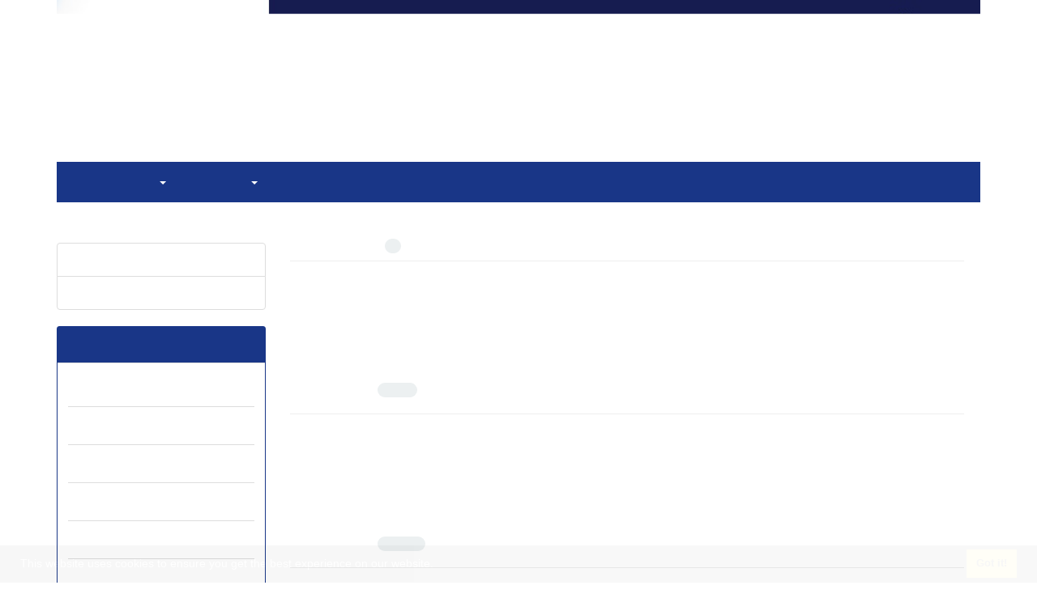

--- FILE ---
content_type: text/html; charset=UTF-8
request_url: https://jhs.scu.ac.ir/?_action=article&au=87969&_au=Farhoud++Kalateh
body_size: 5576
content:
<!DOCTYPE html>
<html lang="en">
	<head>
		<meta charset="utf-8" />
		<title>Journal of Hydraulic Structures - Articles List</title>

		<!-- favicon -->
		<link rel="shortcut icon" type="image/ico" href="./data/jhs/coversheet/favicon.ico" />

		<!-- mobile settings -->
		<meta name="viewport" content="width=device-width, maximum-scale=1, initial-scale=1, user-scalable=0" />
		<!--[if IE]><meta http-equiv='X-UA-Compatible' content='IE=edge,chrome=1'><![endif]-->

		<!-- user defined metatags -->
					<meta name="keywords" content="Journal of Hydraulic Structures,JHS" />
					<meta name="description" content="Journal of Hydraulic Structures (JHS)" />
		
		<!-- WEB FONTS : use %7C instead of | (pipe) -->
		<!-- CORE CSS -->
		<link href="./themes/base/front/assets/plugins/bootstrap/css/bootstrap.min.css?v=0.02" rel="stylesheet" type="text/css" />
		<link href="./inc/css/ju_css.css" rel="stylesheet" type="text/css" />
		<link href="./themes/old/front/assets/css/header.css?v=0.015" rel="stylesheet" type="text/css" />
		<!-- RTL CSS -->
		
					<link href="./themes/base/front/assets/plugins/bootstrap/css/bootstrap-ltr.min.css" rel="stylesheet" type="text/css"  />
			<link href=" ./themes/base/front/assets/css/gfonts-OpenSans.css" rel="stylesheet" type="text/css" />
		

		<!-- user defined metatags-->
				<link href="./data/jhs/coversheet/stl_front.css?v=0.12" rel="stylesheet" type="text/css" />
		
		<!-- Feed-->
		<link rel="alternate" type="application/rss+xml" title="RSS feed" href="./ju.rss" />
		<script type="text/javascript" src="./inc/js/app.js?v=0.1"></script>
		

		<!-- Extra Style Scripts -->
		
		<!-- Extra Script Scripts -->
			</head>
	<body class="ltr len">
		<div class="container" id="header">
			<div class="row">
				<div class="col-xs-12 text-center">
								<img src="./data/jhs/coversheet/head_en.jpg" class="img-responsive text-center" style="display:-webkit-inline-box; width: 100%;" >
								</div>
			</div>
		</div>

		<div class="container">
		<div class="row">

			<div class="col-xs-12 col-lg-12  col-md-12 text-center">
			<nav class="navbar navbar-default noborder nomargin noradius" role="navigation">
            <div class="container-fluid nopadding" >
              <div class="navbar-header" style="background: #FFFFFF;">
                <button type="button" class="navbar-toggle" data-toggle="collapse" data-target="#bs-example-navbar-collapse-1">
                  <span class="sr-only">Toggle navigation</span>
                  <span class="icon-bar"></span>
                  <span class="icon-bar"></span>
                  <span class="icon-bar"></span>
                </button>
                <!-- <a class="navbar-brand" href="#">Brand</a> -->
              </div>

              <!-- Collect the nav links, forms, and other content for toggling -->
              <div class="collapse navbar-collapse nopadding" id="bs-example-navbar-collapse-1">
                <ul class="nav navbar-nav">
								<li><a href="././"> Home</a></li>
							<li class="dropdown">
                    <a href="" class="dropdown-toggle" data-toggle="dropdown">Browse <b class="caret"></b></a>
                    <ul class="dropdown-menu">
											<li><a href="./?_action=current">Current Issue</a></li>
					<li class="divider margin-bottom-6 margin-top-6"></li>						<li><a href="./browse?_action=issue">By Issue</a></li>
					<li class="divider margin-bottom-6 margin-top-6"></li>						<li><a href="./browse?_action=author">By Author</a></li>
					<li class="divider margin-bottom-6 margin-top-6"></li>						<li><a href="./browse?_action=subject">By Subject</a></li>
					<li class="divider margin-bottom-6 margin-top-6"></li>						<li><a href="./author.index">Author Index</a></li>
					<li class="divider margin-bottom-6 margin-top-6"></li>						<li><a href="./keyword.index">Keyword Index</a></li>
					                    </ul>
				</li>
							<li class="dropdown">
                    <a href="" class="dropdown-toggle" data-toggle="dropdown">Journal Info <b class="caret"></b></a>
                    <ul class="dropdown-menu">
											<li><a href="./journal/about">About Journal</a></li>
					<li class="divider margin-bottom-6 margin-top-6"></li>						<li><a href="./journal/aim_scope">Aims and Scope</a></li>
					<li class="divider margin-bottom-6 margin-top-6"></li>						<li><a href="./journal/editorial.board">Editorial Board</a></li>
					<li class="divider margin-bottom-6 margin-top-6"></li>						<li><a href="./journal/process?ethics">Publication Ethics</a></li>
					<li class="divider margin-bottom-6 margin-top-6"></li>						<li><a href="./journal/indexing">Indexing and Abstracting</a></li>
					<li class="divider margin-bottom-6 margin-top-6"></li>						<li><a href="./journal/links">Related Links</a></li>
					<li class="divider margin-bottom-6 margin-top-6"></li>						<li><a href="./journal/faq">FAQ</a></li>
					<li class="divider margin-bottom-6 margin-top-6"></li>						<li><a href="./journal/process">Peer Review Process</a></li>
					<li class="divider margin-bottom-6 margin-top-6"></li>						<li><a href="./journal/metrics">Journal Metrics</a></li>
					<li class="divider margin-bottom-6 margin-top-6"></li>						<li><a href="./news">News</a></li>
					                    </ul>
				</li>
							<li><a href="./journal/authors.note"> Guide for Authors</a></li>
							<li><a href="./author"> Submit Manuscript</a></li>
							<li><a href="./reviewer?_action=info"> Reviewers</a></li>
							<li><a href="./journal/contact.us"> Contact Us</a></li>
						</ul>
			<ul class="nav navbar-nav navbar-right nomargin">
				                	<li><a href="./contacts">Login</a></li>
                	<li><a href="./contacts?_action=signup">Register</a></li>
                				</ul>
              </div>
              <!-- /.navbar-collapse -->
            </div>
            <!-- /.container-fluid -->
          </nav>
			</div>
		</div>
	</div>
	<!--  MAIN SECTION -->

	<div class="container" >
	<div id="dv_main_cnt">



<section class="no-info-box">

        <div class="row">

            <!-- CENTER -->
            <div class="col-lg-9 col-md-9 col-sm-8 col-lg-push-3 col-md-push-3 col-sm-push-4">

                <!-- Current Issue -->  
                <div>

                                            <div class="weight-200 nomargin-top">
                            <i class="et-layers"></i> <span class="">Author = <span>Farhoud  Kalateh</span></span> 
                        </div>
                    					<div class="page-header margin-top-3" id="dv_ar_count">Number of Articles: <span class="badge badge-light">2</span></div>
					
                    <div class="margin-top-10">
                        

    <div class=''>    
    <h5 class="margin-bottom-6 list-article-title ltr">
                <a class="tag_a" href="article_18423.html">Uncertainty Quantification of Steady-State Seepage Through Earth-fill Dams by Random Finite Element Method and Multivariate Adaptive Regression Splines</a>
    </h5>

    
            <p class="margin-bottom-3">Volume 9, Issue 2, July 2023, Pages <span >48-74</span></p>
    
            <p class="margin-bottom-3 ltr" id="ar_doi"><i class="ai ai-doi size-18 text-orange"></i> <span dir="ltr"><a href="https://doi.org/10.22055/jhs.2023.44288.1259" >10.22055/jhs.2023.44288.1259</a></span></p>
    
            <p class="margin-bottom-3 ltr" >Milad  Kheiry; Farhoud  Kalateh</p>
        
    <ul class="list-inline size-12 margin-top-10 margin-bottom-3 size-14">
	<li style="display: inline;padding:5px"><a href="./article_18423.html" >View Article</a></li>
	        <li><a href="./article_18423_3e83545a80c065b432740e621fa6859a.pdf" target="_blank" class="pdf_link"><i class="fa fa-file-pdf-o text-red" ></i> PDF <span dir="ltr" class="badge badge-light">1.31 M</span></a></li>
        </ul>
    <hr>
</div>    <div class=''>    
    <h5 class="margin-bottom-6 list-article-title ltr">
                <a class="tag_a" href="article_17137.html">Estimation of the Local Scour from a Cylindrical Bridge Pier Using a Compilation Wavelet Model and Artificial Neural Network</a>
    </h5>

    
            <p class="margin-bottom-3">Volume 7, Issue 3, November 2021, Pages <span >1-22</span></p>
    
            <p class="margin-bottom-3 ltr" id="ar_doi"><i class="ai ai-doi size-18 text-orange"></i> <span dir="ltr"><a href="https://doi.org/10.22055/jhs.2021.38300.1187" >10.22055/jhs.2021.38300.1187</a></span></p>
    
            <p class="margin-bottom-3 ltr" >Mehran  Seifollahi; ‪Mohammad Ali  Lotfollahi-Yaghin; Farhoud  Kalateh; Rasoul  Daneshfaraz; Salim  Abbasi; John  Abraham</p>
        
    <ul class="list-inline size-12 margin-top-10 margin-bottom-3 size-14">
	<li style="display: inline;padding:5px"><a href="./article_17137.html" >View Article</a></li>
	        <li><a href="./article_17137_706f6ef99e08815ec4f180162f1ba8d6.pdf" target="_blank" class="pdf_link"><i class="fa fa-file-pdf-o text-red" ></i> PDF <span dir="ltr" class="badge badge-light">764.27 K</span></a></li>
        </ul>
    <hr>
</div>

                    </div>
                </div>
                

            </div>
            <!-- /CENTER -->

            <!-- LEFT -->
            <div class="col-lg-3 col-md-3 col-sm-4 col-lg-pull-9 col-md-pull-9 col-sm-pull-8">

                    <!-- Cover -->
	<div class="item-box nomargin-top">
		<a href="javascript:loadModal('Journal of Hydraulic Structures', './data/jhs/coversheet/cover_en.jpg')">
			<img src="data/jhs/coversheet/cover_en.jpg" alt="Journal of Hydraulic Structures" style="width: 100%;">
		</a>
	</div>
<div class="margin-top-10">
<ul class="list-group list-group-bordered list-group-noicon">
	<li class="list-group-item"><a href="./?_action=press&amp;issue=-1&amp;_is=Articles in Press">Articles in Press</a></li>
	<li class="list-group-item"><a href="./?_action=current&amp;_is=Current Issue">Current Issue</a></li>
</ul>
</div>
<div class="panel panel-default my_panel-default ">
	<div class="panel-heading">
		<h3 class="panel-title">Journal Archive</h3>
	</div>
	<div class="panel-body padding-3">
	
        <div class="accordion padding-10" id="accordion_arch">
    		    		<div class="card">
                <div class="card-header bold" id="heading2632">
                    <a  class="btn btn-link padding-0 padding-top-5 " data-toggle="collapse" data-target="#dvIss_2632" onclick="loadIssues(2632)" id="al_2632"><i class="fa fa-plus"></i></a>
                    <a href="./volume_2632.html"> Volume 12 (2026)</a>									
                </div>
                <div id="dvIss_2632" class="collapse card-cnt " aria-labelledby="heading2632" data-parent="#accordion_arch">
    			                </div>
            </div>
                		<div class="card">
                <div class="card-header bold" id="heading2518">
                    <a  class="btn btn-link padding-0 padding-top-5 " data-toggle="collapse" data-target="#dvIss_2518" onclick="loadIssues(2518)" id="al_2518"><i class="fa fa-plus"></i></a>
                    <a href="./volume_2518.html"> Volume 11 (2025)</a>									
                </div>
                <div id="dvIss_2518" class="collapse card-cnt " aria-labelledby="heading2518" data-parent="#accordion_arch">
    			                </div>
            </div>
                		<div class="card">
                <div class="card-header bold" id="heading2449">
                    <a  class="btn btn-link padding-0 padding-top-5 " data-toggle="collapse" data-target="#dvIss_2449" onclick="loadIssues(2449)" id="al_2449"><i class="fa fa-plus"></i></a>
                    <a href="./volume_2449.html"> Volume 10 (2024)</a>									
                </div>
                <div id="dvIss_2449" class="collapse card-cnt " aria-labelledby="heading2449" data-parent="#accordion_arch">
    			                </div>
            </div>
                		<div class="card">
                <div class="card-header bold" id="heading2313">
                    <a  class="btn btn-link padding-0 padding-top-5 " data-toggle="collapse" data-target="#dvIss_2313" onclick="loadIssues(2313)" id="al_2313"><i class="fa fa-plus"></i></a>
                    <a href="./volume_2313.html"> Volume 9 (2023)</a>									
                </div>
                <div id="dvIss_2313" class="collapse card-cnt " aria-labelledby="heading2313" data-parent="#accordion_arch">
    			                </div>
            </div>
                		<div class="card">
                <div class="card-header bold" id="heading2199">
                    <a  class="btn btn-link padding-0 padding-top-5 " data-toggle="collapse" data-target="#dvIss_2199" onclick="loadIssues(2199)" id="al_2199"><i class="fa fa-plus"></i></a>
                    <a href="./volume_2199.html"> Volume 8 (2022)</a>									
                </div>
                <div id="dvIss_2199" class="collapse card-cnt " aria-labelledby="heading2199" data-parent="#accordion_arch">
    			                </div>
            </div>
                		<div class="card">
                <div class="card-header bold" id="heading2115">
                    <a  class="btn btn-link padding-0 padding-top-5 " data-toggle="collapse" data-target="#dvIss_2115" onclick="loadIssues(2115)" id="al_2115"><i class="fa fa-plus"></i></a>
                    <a href="./volume_2115.html"> Volume 7 (2021)</a>									
                </div>
                <div id="dvIss_2115" class="collapse card-cnt " aria-labelledby="heading2115" data-parent="#accordion_arch">
    			                </div>
            </div>
                		<div class="card">
                <div class="card-header bold" id="heading1949">
                    <a  class="btn btn-link padding-0 padding-top-5 " data-toggle="collapse" data-target="#dvIss_1949" onclick="loadIssues(1949)" id="al_1949"><i class="fa fa-plus"></i></a>
                    <a href="./volume_1949.html"> Volume 6 (2020)</a>									
                </div>
                <div id="dvIss_1949" class="collapse card-cnt " aria-labelledby="heading1949" data-parent="#accordion_arch">
    			                </div>
            </div>
                		<div class="card">
                <div class="card-header bold" id="heading1849">
                    <a  class="btn btn-link padding-0 padding-top-5 " data-toggle="collapse" data-target="#dvIss_1849" onclick="loadIssues(1849)" id="al_1849"><i class="fa fa-plus"></i></a>
                    <a href="./volume_1849.html"> Volume 5 (2019)</a>									
                </div>
                <div id="dvIss_1849" class="collapse card-cnt " aria-labelledby="heading1849" data-parent="#accordion_arch">
    			                </div>
            </div>
                		<div class="card">
                <div class="card-header bold" id="heading1690">
                    <a  class="btn btn-link padding-0 padding-top-5 " data-toggle="collapse" data-target="#dvIss_1690" onclick="loadIssues(1690)" id="al_1690"><i class="fa fa-plus"></i></a>
                    <a href="./volume_1690.html"> Volume 4 (2018)</a>									
                </div>
                <div id="dvIss_1690" class="collapse card-cnt " aria-labelledby="heading1690" data-parent="#accordion_arch">
    			                </div>
            </div>
                		<div class="card">
                <div class="card-header bold" id="heading1613">
                    <a  class="btn btn-link padding-0 padding-top-5 " data-toggle="collapse" data-target="#dvIss_1613" onclick="loadIssues(1613)" id="al_1613"><i class="fa fa-plus"></i></a>
                    <a href="./volume_1613.html"> Volume 3 (2017)</a>									
                </div>
                <div id="dvIss_1613" class="collapse card-cnt " aria-labelledby="heading1613" data-parent="#accordion_arch">
    			                </div>
            </div>
                		<div class="card">
                <div class="card-header bold" id="heading1500">
                    <a  class="btn btn-link padding-0 padding-top-5 " data-toggle="collapse" data-target="#dvIss_1500" onclick="loadIssues(1500)" id="al_1500"><i class="fa fa-plus"></i></a>
                    <a href="./volume_1500.html"> Volume 2 (2016)</a>									
                </div>
                <div id="dvIss_1500" class="collapse card-cnt " aria-labelledby="heading1500" data-parent="#accordion_arch">
    			                </div>
            </div>
                		<div class="card">
                <div class="card-header bold" id="heading1033">
                    <a  class="btn btn-link padding-0 padding-top-5 " data-toggle="collapse" data-target="#dvIss_1033" onclick="loadIssues(1033)" id="al_1033"><i class="fa fa-plus"></i></a>
                    <a href="./volume_1033.html"> Volume 1 (2013)</a>									
                </div>
                <div id="dvIss_1033" class="collapse card-cnt " aria-labelledby="heading1033" data-parent="#accordion_arch">
    			                </div>
            </div>
                    </div>
    </div>
</div>

            </div>
            <!-- /LEFT -->

        </div>

</section>

		</div>
		</div>
        <!-- /MAIN CONTENT -->

			<!-- Subscribe -->
			<section class="alternate padding-xxs">

			</section>
			<!-- /Subscribe -->



			<!-- FOOTER -->
			<div class="container">
			<footer id="footer">
			<div class="scrollup" id="scroll" href="#"><span></span></div>
				

					<div class="row">

						<div class="col-md-2">

							<!-- Links -->
							<h4 class="">Explore Journal</h4>
							<ul class="footer-links list-unstyled">
                                <li id="fli_home"><a href="./">Home</a></li>
                                <li id="fli_about"><a href="./journal/about">About Journal</a></li>
                                <li id="fli_Edb"><a href="./journal/editorial.board">Editorial Board</a></li>
                                <li id="fli_submit"><a href="./author">Submit Manuscript</a></li>
                                                                <li id="fli_contactus"><a href="./journal/contact.us">Contact Us</a></li>
                                <li id="fli_sitemap"><a href="./sitemap.xml?usr">Sitemap</a></li>
							</ul>
							<!-- /Links -->

						</div>

						<div class="col-md-3">

							<!-- Latest News -->
							<h4 class="">Latest News</h4>
							<ul class="footer-posts list-unstyled">
																	<li>
									<a href="./news?newsCode=217">Special Issue in &ldquo;Application of Soft Computing in Water Sciences&rdquo;</a>
									<small class="ltr">2022-08-05</small>
								</li>
																	<li>
									<a href="./news?newsCode=134">Enhancing the number of journal Issues</a>
									<small class="ltr">2019-09-03</small>
								</li>
																	<li>
									<a href="./news?newsCode=108">Directory of Open Access Journals (DOAJ)</a>
									<small class="ltr">2019-01-22</small>
								</li>
																	<li>
									<a href="./news?newsCode=101">Scientific-Research grade of JHS</a>
									<small class="ltr">2017-12-20</small>
								</li>
																	<li>
									<a href="./news?newsCode=100">DOI numbering</a>
									<small class="ltr">2015-10-11</small>
								</li>
															</ul>
							<!-- /Latest News -->

						</div>

						<div class="col-md-3">

							<!-- Footer Note -->
							<div><p style="text-align: center;">&nbsp;<img src="data/jhs/news/OA.png" alt="" width="110" height="42" />&nbsp; &nbsp; &nbsp; &nbsp; &nbsp; &nbsp; &nbsp; &nbsp; &nbsp; &nbsp; &nbsp; &nbsp; &nbsp; &nbsp; &nbsp; &nbsp; &nbsp; &nbsp; &nbsp; &nbsp; &nbsp; &nbsp;&nbsp;<img src="data/jhs/news/cc_by.png" alt="" width="126" height="44" /></p>
<p style="text-align: center;"><span style="font-family: arial, helvetica, sans-serif; font-size: x-small;">Journal of Hydraulic Structures (JHS) is licensed under a&nbsp;<a href="https://creativecommons.org/licenses/by/4.0/deed.en">Creative Commons Attribution 4.0 International (CC BY 4.0) License</a>.</span></p>
<p style="text-align: center;"><a title="web counter widget" href="https://www.freecounterstat.com"><img title="web counter widget" src="https://counter5.wheredoyoucomefrom.ovh/private/freecounterstat.php?c=7zmtlxxm6kz4gerf542gjl34pbmdjtam" alt="web counter widget" border="0" /></a></p></div>
							<!-- /Footer Note -->

						</div>





						<div class="col-md-4">

							<!-- Newsletter Form -->
							<h4 class="">Newsletter Subscription</h4>
							<p>Subscribe to the journal newsletter and receive the latest news and updates</p>

							<form class="validate" action="" method="post" data-success="Subscription saved successfully." data-toastr-position="bottom-right">
																<input type="hidden" name="_token" value="ba4578cd7b3f83150279ced8927b8e21eee4b8a005f1422a"/>
								<div class="input-group">
									<span class="input-group-addon"><i class="fa fa-envelope"></i></span>
									<input type="email" id="email" name="email" required="required" class="form-control required sbs_email" placeholder="Enter your Email" oninvalid="this.setCustomValidity('Enter a valid email address.')" oninput="this.setCustomValidity('')">
									<span class="input-group-btn">
										<button class="btn btn-primary mybtn" type="submit">Subscribe</button>
									</span>
								</div>
							</form>
							<!-- /Newsletter Form -->

							<!-- Social Icons -->
							<div class="margin-top-20">
																<a class="noborder" href="" target="_blank" class="social-icon social-icon-border social-facebook pull-left block"  data-toggle="tooltip" data-placement="top" title="Facebook">
									<i class="fa fa-facebook-square" aria-hidden="true"></i>									
									</a>
																		<a class="noborder" href="" target="_blank" class="social-icon social-icon-border social-facebook pull-left block"  data-toggle="tooltip" data-placement="top" title="Twitter">
									<i class="fa fa-twitter-square" aria-hidden="true"></i>									
									</a>
																		<a class="noborder" href="" target="_blank" class="social-icon social-icon-border social-facebook pull-left block"  data-toggle="tooltip" data-placement="top" title="Linkedin">
									<i class="fa fa-linkedin-square" aria-hidden="true"></i>									
									</a>
																	<a class="noborder" href="./ju.rss" class="social-icon social-icon-border social-rss pull-left block" data-toggle="tooltip" data-placement="top" title="Rss"><i class="fa fa-rss-square" aria-hidden="true"></i></a>
							</div>
						</div>

					</div>

				<div class="copyright" style="position: relative">

						<ul class="nomargin list-inline mobile-block">
							<li>&copy; Journal management system. <span id='sp_crt'>designed by <a target='_blank' href='https://www.sinaweb.net/'>sinaweb</a></span></li>
						</ul>

				</div>
			</footer>
							</div>
			<!-- /FOOTER -->

		</div>
		<!-- /wrapper -->


		<!-- SCROLL TO TOP -->
		<a href="#" id="toTop_old"></a>


		<!-- PRELOADER -->
		<div id="preloader">
			<div class="inner">
				<span class="loader"></span>
			</div>
		</div><!-- /PRELOADER -->


		<!-- JAVASCRIPT FILES -->
		<!-- user defined scripts-->
		
		<!-- Extra Script Scripts -->
		
<script type="text/javascript">
    $('ul.nav li.dropdown').hover(function() {
    	if (window.matchMedia('(max-width: 767px)').matches) return;
    	$(this).find('.dropdown-menu').stop(true, true).delay(200).fadeIn(500);
    }, function() {
    	if (window.matchMedia('(max-width: 767px)').matches) return;
    	$(this).find('.dropdown-menu').stop(true, true).delay(200).fadeOut(500);
    });
    
    var btn = $('#toTop_old');
    
    $(window).scroll(function() {
      if ($(window).scrollTop() > 300) {
        btn.addClass('show');
      } else {
        btn.removeClass('show');
      }
    });
    
    btn.on('click', function(e) {
      e.preventDefault();
      $('html, body').animate({scrollTop:0}, '300');
    });
    
    window.cookieconsent.initialise({
      "palette": {
        "popup": {
          "background": "#222"
        },
        "button": {
          "background": "#f1d600"
        }
      },
      "content": {
    	    "message": "This website uses cookies to ensure you get the best experience on our website.",
    	    "dismiss": "Got it!",
    	    "link": ""
    	  }	
    });
</script>


	</body>
</html><div id="actn_modal" class="modal fade" tabindex="-1">
	<div id="" class="modal-dialog modal-dialog madal-aw">
		<div class="modal-content">
			<div class="modal-header">
				<button type="button" class="close pull-right" data-dismiss="modal" aria-hidden="true" href="#lost">&times;</button>
				<h5 class="modal-title"></h5>
			</div>
			<div class="modal-body"></div>
			<div class="modal-footer"></div>
		</div>
	</div>
</div>



--- FILE ---
content_type: text/css
request_url: https://jhs.scu.ac.ir/data/jhs/coversheet/stl_front.css?v=0.12
body_size: 199
content:
body{background:#ffffff} .navbar-default,.dropdown-menu{background: #193687 }  .nicescroll-cursors{background: #193687!important}  .navbar-default .navbar-nav>li>a, .nav ul li a, .navbar-default .navbar-nav .open .dropdown-menu > li > a {color:#FFFFFF} .panel-heading b,.panel-heading h3{color:#FFFFFF}  .my_panel-default>.panel-heading{background:#193687 } .list-group-item.active,.list-group-item.active:hover{background-color:#193687;border-color:#193687;} .ticketing .panel-heading{background-color:#193687} #toTop_old{background-color:#193687} .navbar-default .navbar-toggle{background-color:#193687}  .mybtn{ background-color:#193687;border:none; }  #footer{background:#193687} #footer {color: #FFFFFF !important;}  #footer h4{color: #FFFFFF !important;} a,.btn-link {color:#183586; } .navbar-default .navbar-toggle .icon-bar { background-color: #FFFFFF; } .navbar-default .navbar-toggle { border-color: #FFFFFF; } .my_panel-default {border-color: #193687;} #footer {background: #313131;}